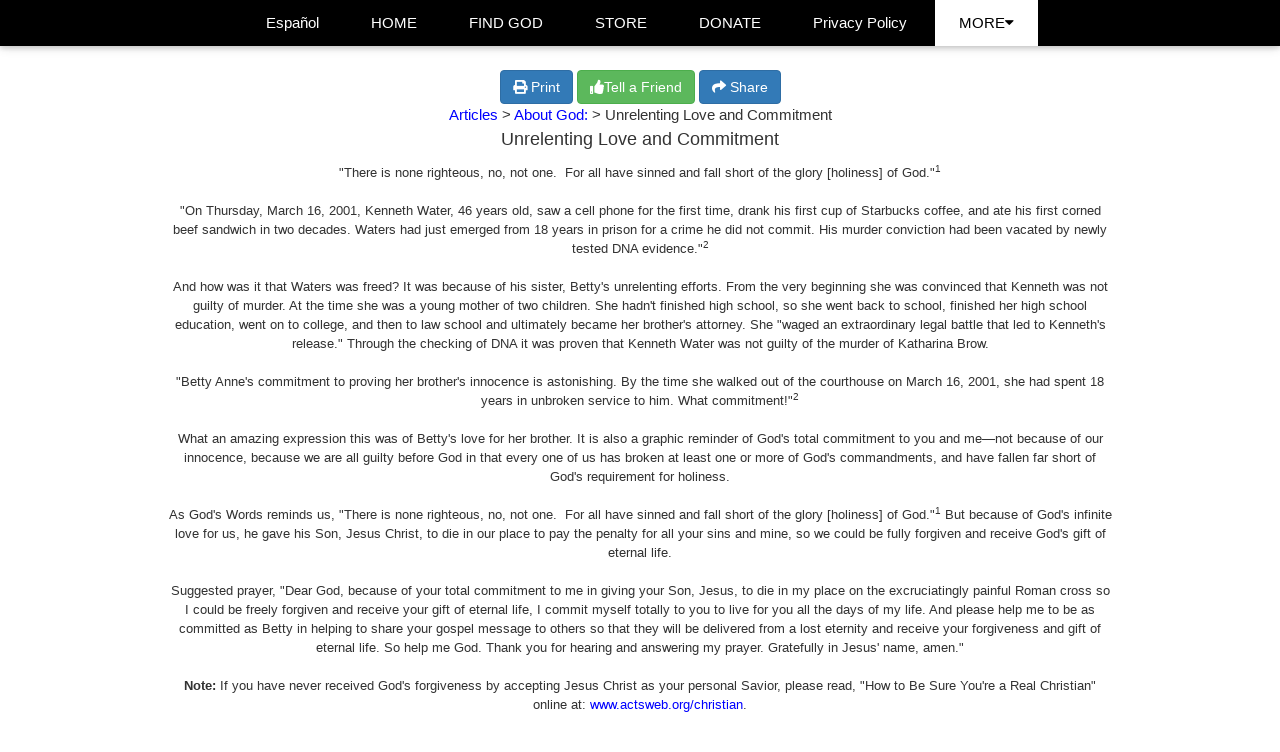

--- FILE ---
content_type: text/html; charset=UTF-8
request_url: https://www.actsweb.org/articles/article.php?i=1799&d=2&c=1
body_size: 4008
content:


<!DOCTYPE HTML PUBLIC "-//W3C//DTD HTML 4.01 Transitional//EN">
<html>
<head>
<title>Unrelenting Love and Commitment</title>
<meta http-equiv="Content-Type" content="text/html; charset=iso-8859-1">
<meta name="viewport" content="width=device-width, initial-scale=1">
<link rel="icon" href="http://actsweb.org/actsIcon.gif" type="image/gif" sizes="20x20">
<link rel="stylesheet" href="https://www.w3schools.com/w3css/4/w3.css">
<link rel="stylesheet" href="https://fonts.googleapis.com/css?family=Lato">
<link rel="stylesheet" href="https://cdnjs.cloudflare.com/ajax/libs/font-awesome/4.7.0/css/font-awesome.min.css">
<link rel="stylesheet" href="https://maxcdn.bootstrapcdn.com/bootstrap/3.4.0/css/bootstrap.min.css">
<link rel="stylesheet" href="https://use.fontawesome.com/releases/v5.7.0/css/all.css" integrity="sha384-lZN37f5QGtY3VHgisS14W3ExzMWZxybE1SJSEsQp9S+oqd12jhcu+A56Ebc1zFSJ" crossorigin="anonymous">
<link rel="stylesheet" href="../acts.php">
<style type="text/css">
.style71 {font-size: 10pt; font-style: normal; line-height: normal; font-weight: normal; font-variant: normal; text-transform: none; text-decoration: none; font-family: Verdana, Arial, Helvetica, sans-serif;}
@media screen and (max-width: 600px) {
  button {
    display: block;
    width:100%;
  }
#share {
	 margin-bottom:20px;
         margin-left: -40px;
         margin-right:-40px;
         margin-top:-25px;
	}
}
</style>
<script src="/global.js" language="JavaScript" type="text/javascript"></script>


</head>
<body>

<!-- 
	This is the main Navigation and header on each page, anything that is change here will change on all pages.
	Achieved by using php.
-->

<!DOCTYPE HTML PUBLIC "-//W3C//DTD HTML 4.01 Transitional//EN">
<html lang="en">
    <head>
<title>Acts International Template</title>
<meta charset="UTF-8">
<meta name="viewport" content="width=device-width, initial-scale=1">
<link rel="stylesheet" href="https://www.w3schools.com/w3css/4/w3.css">
<link rel="stylesheet" href="https://fonts.googleapis.com/css?family=Lato">
<link rel="stylesheet" href="https://cdnjs.cloudflare.com/ajax/libs/font-awesome/4.7.0/css/font-awesome.min.css">
<link rel="stylesheet" href="../acts.php">

    </head>
<body>
<!-- Navbar for acts international -->
<div class="w3-top maincolor w3card" >
  <div id ="nav" class="w3-card">
    
    <a style =" color:white" class="w3-bar-item w3-button w3-padding-large w3-hide-medium w3-hide-large w3-right" href="javascript:void(0)" onclick="myFunction()" title="Toggle Navigation Menu"><i class="fa fa-bars"></i></a>
    <a style = "color:white" href="https://www.actsweb.org/sp" class="w3-bar-item w3-button w3-padding-large"			                                          >Espa&ntildeol</a>
    <a style = "color:white" href="https://www.actsweb.org" class="w3-bar-item w3-button w3-padding-large"			                                              >HOME</a>
    <a style = "color:white" href="https://www.actsweb.org/articles/article.php?i=2&d=1&c=1&p=1" class="w3-bar-item w3-button w3-padding-large w3-hide-small">FIND GOD</a>
    <a style = "color:white" href="https://www.actsweb.org/store.php" class="w3-bar-item w3-button w3-padding-large w3-hide-small"                           >STORE</a> 
    <a style = "color:white" href="https://actsweb.org/paypal_code.php" class="w3-bar-item w3-button w3-padding-large w3-hide-small"                             >DONATE</a>
    <a style = "color:white" href="https://www.actsweb.org/privacy.php" class="w3-bar-item w3-button w3-padding-large w3-hide-small"			                    >Privacy Policy</a>
    <div class="w3-dropdown-hover w3-hide-small">
      <button class="w3-button w3-white w3-padding-large" title="More">MORE<i class="fa fa-caret-down"></i></button>     
      <div class="w3-dropdown-content w3-bar-block w3-card-4"> 
        <a href="https://www.actsweb.org/articles/newArticleIndex.php" class="w3-bar-item w3-button"                                                            >ARTICLES</a>
        <a href="https://www.actsweb.org/newDevotionals.php" class="w3-bar-item w3-button"                                                                      >ENCOUNTERS</a>                                                    
        <a href="https://www.actsweb.org/newActs_in_action.php" class="w3-bar-item w3-button"                                                                   >ACTS IN ACTION</a>
        <a href="https://www.actsweb.org/newAbout_acts.php" class="w3-bar-item w3-button"                                                                       >ABOUT US</a>
    </div>
    </div>
  </div>
</div>

<!-- Navbar on small screens (remove the onclick attribute if you want the navbar to always show on top of the content when clicking on the links) -->
<div id="navDemo" class="w3-bar-block w3-black w3-hide w3-hide-large w3-hide-medium w3-top" style="margin-top:36px">
<a style = "color:white" href="https://www.actsweb.org/privacy.php" class="w3-bar-item w3-button w3-padding-large"			                                                >Privacy Policy</a>
    <a style="color:white" href="https://www.actsweb.org/articles/article.php?i=2&d=1&c=1&p=1" class="w3-bar-item w3-button w3-padding-large"	                        >FIND GOD</a>
    <a style="color:white" href="https://www.actsweb.org/articles/newArticleIndex.php" class="w3-bar-item w3-button w3-padding-large"				                        	>ARTICLES</a>
    <a style="color:white" href="https://www.actsweb.org/newDevotionals.php" class="w3-bar-item w3-button w3-padding-large"				     	                              >ENCOUNTERS</a>
    <a style="color:white" href="https://www.actsweb.org/store.php" class="w3-bar-item w3-button w3-padding-large"                                                     >STORE</a> 
    <a style="color:white" href="https://actsweb.org/paypal_code.php" class="w3-bar-item w3-button w3-padding-large"                                        	          >DONATE</a>
    <a style="color:white" href="https://www.actsweb.org/newActs_in_action.php" class="w3-bar-item w3-button w3-padding-large"                                     	  >ACTS IN ACTION</a>
    <a style="color:white" href="https://www.actsweb.org/newAbout_acts.php" class="w3-bar-item w3-button w3-padding-large"                                         	  >ABOUT US</a>
   <script>
    
// Used to toggle the menu on small screens when clicking on the menu button
function myFunction() {
  var x = document.getElementById("navDemo");
  if (x.className.indexOf("w3-show") == -1) {
    x.className += " w3-show";
  } else { 
    x.className = x.className.replace(" w3-show", "");
  }
}
</script>

</div>
</body>
</html>
    <div class="w3-display-flex W3-center">
<main>
	<div id="share" class="container-fluid" style="background-color:white">
      	      <a href="/articles/printer.php?i=1799&d=2&c=1" target="_blank"><button class="btn btn-primary"><i class="fas fa-print"></i> Print</button></a>
              <a href="http://www.actsweb.org/tell_a_friend.php"><button class="btn btn-success"><i class="fas fa-thumbs-up"></i>Tell a Friend</button></a>
              <!--<a href="http://www.actsweb.org/site_map.php"><button class="btn btn-info"><i class="fas fa-map"></i> Site Map</button></a>-->
                 <script type="text/javascript" src="http://s7.addthis.com/js/200/addthis_widget.js"></script>
                 <a href="http://www.addthis.com/bookmark.php?v=20" onMouseOver="return addthis_open(this, '', '[URL]', '[TITLE]')" onMouseOut="addthis_close()" onClick="return addthis_sendto()" style="color:white;"><button class="btn btn-primary"><i class="fas fa-share"></i> Share</button></a>
         </div>

	<div>
	  <td class="body"><a href="/articles/">Articles</a> &gt; <a href="./God.php">
              About God:              </a> &gt;
              Unrelenting Love and Commitment</td>
          <br>
          
          <p align="center" class="headings3"><span class="headings2">
            Unrelenting Love and Commitment          </span></p>
            <p><font size="2" face="Verdana,Arial,Helvetica">"There is none righteous, no,  not one.&nbsp; For all have sinned and fall  short of the glory [holiness] of God."<sup>1</sup><br>
<br>
"On Thursday, March 16, 2001, Kenneth Water, 46 years  old, saw a cell phone for the first time, drank his first cup of Starbucks coffee,  and ate his first corned beef sandwich in two decades. Waters had just emerged  from 18 years in prison for a crime he did not commit. His murder conviction  had been vacated by newly tested DNA  evidence."<sup>2</sup><br>
<br>
And how was it that Waters was freed? It was because  of his sister, Betty's unrelenting efforts. From the very beginning she was  convinced that Kenneth was not guilty of murder. At the time she was a young  mother of two children. She hadn't finished high school, so she went back to  school, finished her high school education, went on to college, and then to law  school and ultimately became her brother's attorney. She "waged an  extraordinary legal battle that led to Kenneth's release." Through the checking  of DNA it was proven that Kenneth  Water was not guilty of the murder of Katharina Brow.<br>
<br>
"Betty Anne's commitment to proving her brother's  innocence is astonishing. By the time she walked out of the courthouse on March  16, 2001, she had spent 18 years in unbroken service to him. What commitment!"<sup>2</sup><br>
<br>
What an amazing expression this was of Betty's love  for her brother. It is also a graphic reminder of God's total commitment to you  and me—not because of our innocence, because we are all guilty before God in  that every one of us has broken at least one or more of God's commandments, and  have fallen far short of God's requirement for holiness.<br>
<br>
As God's Words reminds us, "There  is none righteous, no, not one.&nbsp; For  all have sinned and fall short of the glory [holiness] of God</font><font size="2" face="Verdana,Arial,Helvetica">."<sup>1</sup> </font><font size="2" face="Verdana,Arial,Helvetica">But because of  God's infinite love for us, he gave his Son, Jesus Christ, to die in our place  to pay the penalty for all your sins and mine, so we could be fully forgiven  and receive God's gift of eternal life.<br>
<br>
Suggested prayer, "Dear God, because of your total commitment  to me in giving your Son, Jesus, to die in my place on the excruciatingly  painful Roman cross so I could be freely forgiven and receive your gift of  eternal life, I commit myself totally to you to live for you all the days of my  life. And please help me to be as committed as Betty in helping to share your  gospel message to others so that they will be delivered from a lost eternity  and receive your forgiveness and gift of eternal life. So help me God. Thank  you for hearing and answering my prayer. Gratefully in Jesus' name, amen."<br>
<br>
<strong>Note:</strong> If you have never received God's forgiveness by  accepting Jesus Christ as your personal Savior, please read, "How to Be Sure  You're a Real Christian" online at: <a target="_blank" href="http://www.actsweb.org/christian">www.actsweb.org/christian</a>.<br>
<br>
<strong>Or: </strong>If you would like to renew your commitment and  dedication to God and Jesus Christ, please let us know by noting this on the  response form at: <a target="_blank" href="http://www.actsweb.org/decision.php">www.actsweb.org/decision.php</a>.<br>
<br>
1. <a target="_blank" href="http://www.biblegateway.com/passage/?search=Romans%203:10,%2023&amp;version=NKJV">Romans 3:10, 23</a> (<em>NKJV</em>). <br>
    2. <em>When You  Can't Pray</em>, by Al Truesdale, Beacon Hill Press of Kansas City, Missouri,  2002, pp 87, 88.<br>
    <br>
&lt;:))))&gt;&lt;</font></p>          <p align="right">
                      </p>
	<div> 
		<p>All articles on this website are written by <br>
            Richard (Dick) Innes unless otherwise stated.</p>
          <input onClick="location.href='/articles/article.php?i=2&d=1&c=1&p=1'" type="button" value="Know God" name="button" class="btn btn-info">
          <input onClick="location.href='/articles/article.php?i=68&d=1&c=2&p=1'" type="button" value="God's Invitation" name="button" class="btn btn-info">
          <input onClick="location.href='/decision.php'" type="button" value="Yes to God" name="button" class="btn btn-info">
          <br>
	</div>
        <br>
	</div>
</main>
    </div>
</body>
</html>


--- FILE ---
content_type: text/css;charset=UTF-8
request_url: https://www.actsweb.org/acts.php
body_size: 917
content:
* {box-sizing:border-box;}

html{
	box-sizing: border-box;
}
*, *:before, *:after {
	box-sizing: inherit;
}
.titleFont { color:white;
             font-size: 4vw;
	         text-shadow: 1px 1px black;
}
#subTitle {
    width:100%;
    font-size:2vw;
    padding:5px;
    border-radius:15px;
   
}
#mainTitle {
    padding:10px 10px 10px 20;
    border-radius:150px 0 150px 0px;
    border: 2px solid white;
    background:rgba(0,0,0,0.7);
    opacity:0;
    text-shadow: 5px 0px 5px black;

}
.placement {
	position:relative;
	top: 50%;
	left:50%;
	}
.slidesImage { width:100%;}

p {
	font-size: 1.2em;
}
.containermap {
		width:100%;
		margin-left:auto;
		margin-right:auto;	
		}
.column {
  float: left;
  width: 30%;
  margin-bottom: 16px;
  padding: 0 8px;
 
}
.card {
  box-shadow: 4px 4px 8px 4px rgba(0, 0, 0, 0.2);
  background-color:white;
}
.card:hover { box-shadow: 4px 4px 8px 4px #82b74d;}

.container {
  padding: 0 16px;
}
.container::after, .row::after {
  content: "";
  clear: both;
  display: table;
}

.title {
  color: grey;
}

.button {
  border: none;
  outline: 0;
  display: inline-block;
  padding: 8px;
  color: white;
  background-color: #000;
  text-align: center;
  cursor: pointer;
}

.button:hover {
  background-color: #555;
}
header {
	max-width:1366px;
    opacity:1;      
}
body {
        background-color:white;
}
.format {
}
main {
	    max-width:1920px;
        background-color:white;
        padding:70px 40px 0px 40px;
        width:80%;
        margin-right:auto;
        margin-left:auto;
}
footer {
}
table{ overflow:auto;
       display:block;
       border-collapse:collapse;
}
td, th {
    border:none;
}
.mySlides {
		display: cover;
}
#slides { 
   margin-top:32px;
}
.right { float:right; }

.left  { float:left;  }

a { 
    color:blue;
    text-decoration:none;
}
a:hover {
		color: red;
}
ul { 
	display:inline-block;
}

table a { color:white; }

.content {
	display: table-cell;
	box-shadow: 0 4px 8px 0 black;
	padding:8px;
	background-color:white;
	opacity:1;
}
.containerTable {
	display: table;
	width:100%;
}

.maincolor{ background-color: black;}
.team {
	display:inline-block;
        padding: 20px;
}
.title {
	color:grey;
}
.button {
	border:none;
	outline: 0;
	display: inline-block;
	padding: 8px;
	color:white;
	text-align: center;
	cursor: pointer;
}
.alert {
	padding:20px;
	background-color:black;
	color:white;
	margin-bottom:15px;
	opacity:.7;
}
.closeButton {
	margin-left:15px;
	color:white;
	font-weight:bold;
	float:right;	
	font-size: 25px;
	line-height: 20px;
	cursor:pointer;
	transition: 0.3;
}
.closeButton:hover {
	color:black;
}
.roundimg {border-radius:0%;}
#nav{
    text-align:center;
}
@media( max-width:800px){
    #nav {
        text-align:left;
    }
    main{
       display:block;
       width:100%;
       margin:0px;
       padding:70px 10px 0px 10px;
    }
}
